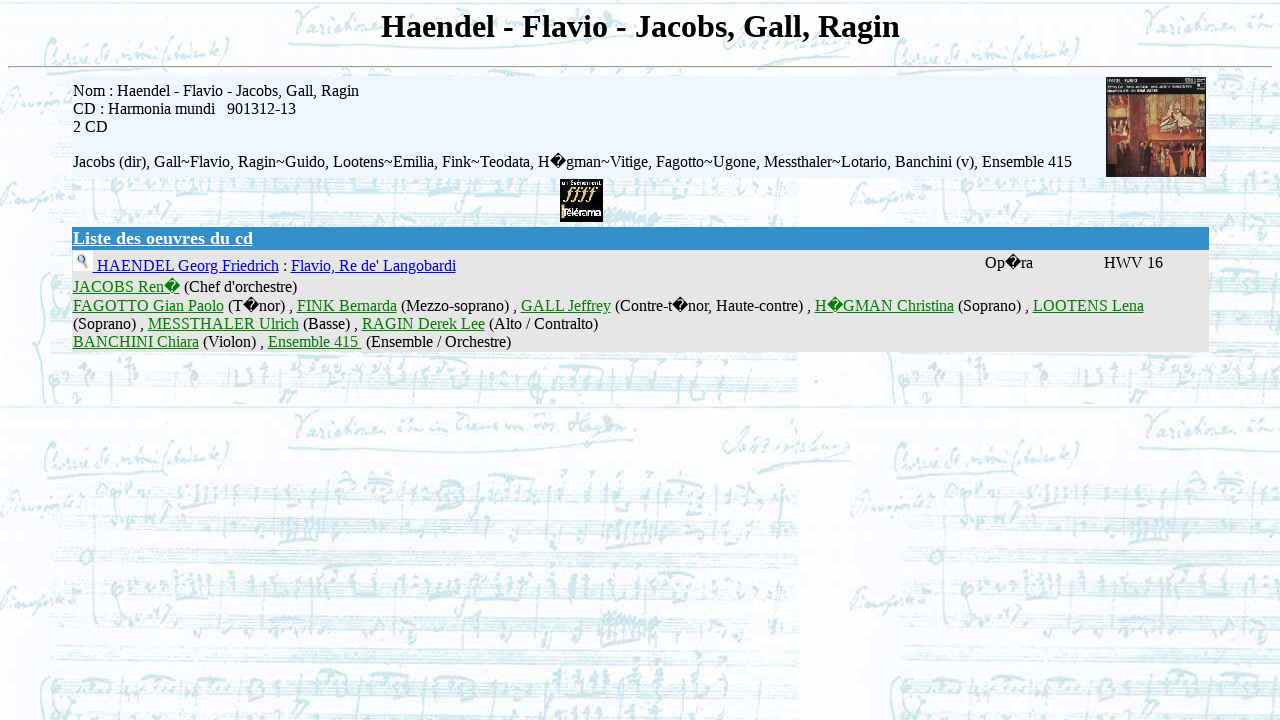

--- FILE ---
content_type: text/html
request_url: https://musique.opus-31.fr/consultation/consult_detail_cd.php?id_cd=1481
body_size: 1113
content:
<html>
<head>
<title>Consultation détaillée d'un cd</title>
</head>
<body background="../images/fondnotes.jpg">

<div align='center'>
<h1>Haendel - Flavio - Jacobs, Gall, Ragin</h1>
</div>
<hr>

<table width='90%' align='center' cellspacing='0'>
<tr bgcolor='#EEF6FF'>	<td colspan='2'>Nom : Haendel - Flavio - Jacobs, Gall, Ragin<br>

						CD : Harmonia mundi&nbsp;&nbsp;

						901312-13<br>

						2 CD
						<p>

						Jacobs (dir), Gall~Flavio, Ragin~Guido, Lootens~Emilia, Fink~Teodata, H�gman~Vitige, Fagotto~Ugone, Messthaler~Lotario, Banchini (v), Ensemble 415
						</td>
						<td align='center' valign='center'>
						<a href='../images/cd/HMU901312-13.JPG' target='_blank'>
						<img src='../images/cd/HMU901312-13.JPG' width='100'
						 height='100' border='0'></a></td></tr>
<tr><td colspan='2' align='center' valign='center'><a href='../images/recompense/tel4fg.jpg' target='_blank'><img src='../images/recompense/small/tel4fp.jpg' border='0'></a>&nbsp;&nbsp;&nbsp;
<tr bgcolor='#328FC9'><td colspan='3' align='left'><b><font size='+1' color='#FFFFFF'><u>Liste des oeuvres du cd</u></font></b></td></tr>

	<tr bgcolor='#E6E6E6'>
	<td><a href='consult_detail_corresp_cd_oeuvre_detail.php?id_corresp_cd_oeuvre=15545&id_cd=1481&id_oeuvre=6886'><img src='../images/loupe.jpeg' width='20' height='20' border='0' alt='Voir le détail de l'oeuvre' title='Voir le détail de l&#039;oeuvre'></a><a href='consult_detail_compositeur.php?id_compositeur=14'>
	HAENDEL Georg Friedrich</a> : <a href='consult_detail_oeuvre.php?id_oeuvre=6886'>Flavio, Re de' Langobardi</b></a>
	</td>
	<td>Op�ra</td>

	<td>HWV  16</td></tr>

	<tr bgcolor='#E6E6E6'><td colspan='3'><a href='consult_detail_interprete.php?id_interprete=237'><font color='green'>JACOBS&nbsp;Ren�</font></a> (Chef d'orchestre)
<br><a href='consult_detail_interprete.php?id_interprete=3087'><font color='green'>FAGOTTO&nbsp;Gian Paolo</font></a> (T�nor)
, <a href='consult_detail_interprete.php?id_interprete=101'><font color='green'>FINK&nbsp;Bernarda</font></a> (Mezzo-soprano)
, <a href='consult_detail_interprete.php?id_interprete=596'><font color='green'>GALL&nbsp;Jeffrey</font></a> (Contre-t�nor, Haute-contre)
, <a href='consult_detail_interprete.php?id_interprete=3088'><font color='green'>H�GMAN&nbsp;Christina</font></a> (Soprano)
, <a href='consult_detail_interprete.php?id_interprete=1131'><font color='green'>LOOTENS&nbsp;Lena</font></a> (Soprano)
, <a href='consult_detail_interprete.php?id_interprete=3089'><font color='green'>MESSTHALER&nbsp;Ulrich</font></a> (Basse)
, <a href='consult_detail_interprete.php?id_interprete=520'><font color='green'>RAGIN&nbsp;Derek Lee</font></a> (Alto / Contralto)
<br><a href='consult_detail_interprete.php?id_interprete=689'><font color='green'>BANCHINI&nbsp;Chiara</font></a> (Violon)
, <a href='consult_detail_interprete.php?id_interprete=690'><font color='green'>Ensemble 415&nbsp;</font></a> (Ensemble / Orchestre)

</td></tr></table></font>
</body>
</html>
